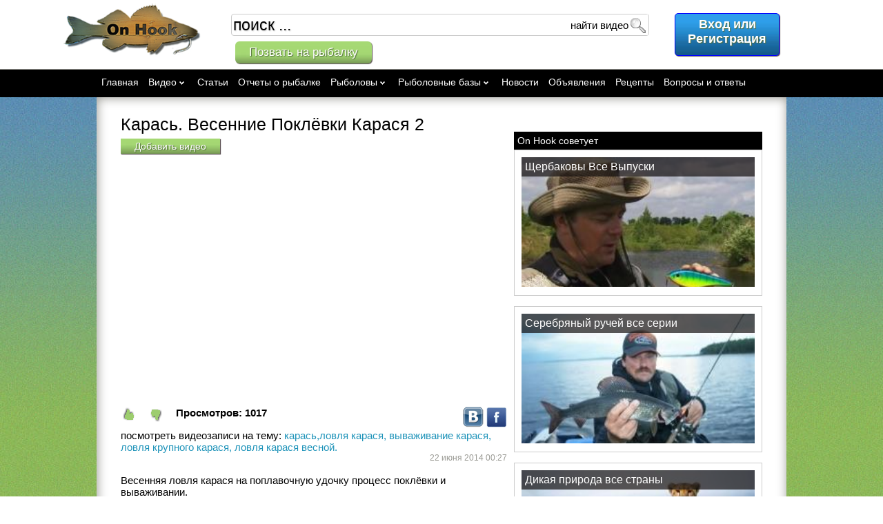

--- FILE ---
content_type: text/html; charset=UTF-8
request_url: https://onhook.net/video/idvideo/1295
body_size: 5348
content:
<!DOCTYPE html>
<html xmlns="http://www.w3.org/1999/xhtml">
<head>
<link href="/images/icon.png" rel="shortcut icon" id="siteIcon"/>
<meta http-equiv="Content-Type" content="text/html; charset=utf-8" />
<title>Карась. Весенние Поклёвки Карася 2</title>
<meta name="description" content="Весенняя ловля карася на поплавочную удочку процесс поклёвки и вываживании." />
<meta property="og:title" content="Карась. Весенние Поклёвки Карася 2">
<meta property="og:description" content="Весенняя ловля карася на поплавочную удочку процесс поклёвки и вываживании.">
<meta property="og:type" content="video">
<meta property="og:site_name" content="onhook.net">
<meta property="og:url" content="http://onhook.net/video/idvideo/1295">
<meta property="og:image" content="http://onhook.net/files/video/1/2/9/5/screen.jpg">

	<meta property="og:video:type" content="application/x-shockwave-flash">
	<meta property="og:video:image_src"  content="http://onhook.net/files/video/1/2/9/5/screen.jpg">
	
	<meta property="og:video" content="http://www.youtube.com/v/iTRrUWcf0aY?autohide=1&amp;version=3">
	<meta property="og:video:secure_url" content="http://www.youtube.com/v/iTRrUWcf0aY?autohide=1&amp;version=3">
	
	<meta property="og:video:width" content="420">
	<meta property="og:video:height" content="280">


<link rel="stylesheet" type="text/css" media="all" href="/css/style.css?=r4" />
<!-- library -->
<script language="text/javascript" src="/js/jquery.js" type="text/javascript"></script>
<script language="text/javascript" src="/js/jquery-ui-1.8.13.custom.min.js" type="text/javascript"></script>
<script type="text/javascript" src="/js/jwplayer/jwplayer.js"></script>
<script src="/js/ajax.js"></script>
<script src="/js/jquery.validate.min.js"></script>
<script src="/js/volidate/messages_ru.js"></script>
<script src="/js/jquery.form.min.js"></script>

<!-- my -->
<script language="text/javascript" src="/myjs?=r316" type="text/javascript"></script>
<script type="text/javascript" src="/js/thickbox/thickbox.js?=r129"></script>


<!-- Google tag (gtag.js) -->
<script async src="https://www.googletagmanager.com/gtag/js?id=G-588EKP29CB"></script>
<script>
  window.dataLayer = window.dataLayer || [];
  function gtag(){dataLayer.push(arguments);}
  gtag('js', new Date());

  gtag('config', 'G-588EKP29CB');
</script>



</head>
<body>
<div class="header">
	<div class="headerMenu">		
		<a href="/"><img border="0" src="/images/logoone.png" alt="On Hook"  class="logo floatLeft"/></a>
	<form action="/search" method="get" id="formSearch">
<div class="search floatLeft">
			
		<a style="position: absolute; font-size: 17px;margin: 40px 0 0 0;padding: 6px 20px;text-decoration: none;" class="button" title="Позвать на рыбалку" href="/gofishing">Позвать на рыбалку</a>
			<div onclick="$('#formSearch').submit()" title="Поиск" class="formSerachButton"></div>
	<input type="text" name="search" value='поиск ...' class="find" onclick="if (this.value == 'поиск ...') this.value='';"/>
	<input id="where" type="hidden" name="where" value="3"/>
	<div class="findWhere" onclick="find(this)">
		найти видео	</div>
	<div class="findValue displayNone">

	</div>
	
	</div>
</form>
					<div class="headerMenuTextCenter floatRight">
		<div onclick="showLoginForm()" class="bluebuttonlogin" style="float:right;">Вход или<br> Регистрация</div>
		</div>
			</div>
	<div style="clear:both"></div>
</div>
<div class="topAll">
	<div class="top"></div>
</div>
<div class="usermenu" id="usermenu">
  <div class="headerMenu" style="height:40px;">
  <ul class="b-nav_list m-nav_list-1 clearfix"><li class="b-nav_item m-nav_item-1 has"><a href="/" class="b-nav_link m-nav_link-1" title="Главная">Главная</a></li> <li class="b-nav_item m-nav_item-1 has"><a href="/videos" class="b-nav_link m-nav_link-1" title="Видео">Видео<span class="icon"></span><span class="e-arrow"></span></a><ul class="b-nav_list m-nav_list-2 clearfix"><li style="clear:left" class="b-nav_item m-nav_item-2"><a href="/videos" class="b-nav_link m-nav_link-2" title="Видео">Видеозаписи рыболовов</a></li><li style="clear:left" class="b-nav_item m-nav_item-2"><a href="/tv" class="b-nav_link m-nav_link-2" title="Телеканалы Охота и Рыбалка">Телеканалы Охота и Рыбалка</a></li> </ul></li><li class="b-nav_item m-nav_item-1 has"><a href="/articles/" class="b-nav_link m-nav_link-1" title="Статьи">Статьи</a></li><li class="b-nav_item m-nav_item-1 has"><a href="/report/" class="b-nav_link m-nav_link-1" title="Отчеты о рыбалке">Отчеты о рыбалке</a></li> <li class="b-nav_item m-nav_item-1 has"><a href="/people/" class="b-nav_link m-nav_link-1" title="Рыболовы">Рыболовы<span class="icon"></span><span class="e-arrow"></span></a> <ul class="b-nav_list m-nav_list-2 clearfix"><li style="clear:left" class="b-nav_item m-nav_item-2"><a href="/photoalbums/" class="b-nav_link m-nav_link-2" title="Фотоальбомы рыболовов">Фотоальбомы рыболовов</a></li> </ul></li><li class="b-nav_item m-nav_item-1 has"><a href="/fishingbases" class="b-nav_link m-nav_link-1" title="Рыболовные базы">Рыболовные базы<span class="icon"></span><span class="e-arrow"></span></a><ul class="b-nav_list m-nav_list-2 clearfix"><li style="clear:left" class="b-nav_item m-nav_item-2"><a href="/fishingbasesmap" class="b-nav_link m-nav_link-2" title="Рыболовные базы на карте">Рыболовные базы на карте</a></li><li style="clear:left" class="b-nav_item m-nav_item-2"><a href="/shops" class="b-nav_link m-nav_link-2" title="Рыболовные магазины">Рыболовные магазины</a></li> </ul></li><li class="b-nav_item m-nav_item-1 has"><a href="/news" class="b-nav_link m-nav_link-1" title="Новости">Новости</a></li><li class="b-nav_item m-nav_item-1 has"><a href="/ads/" class="b-nav_link m-nav_link-1" title="Объявления">Объявления</a></li><li class="b-nav_item m-nav_item-1 has"><a href="/cooks" class="b-nav_link m-nav_link-1" title="Рецепты">Рецепты</a></li><li class="b-nav_item m-nav_item-1 has"><a href="/forum" class="b-nav_link m-nav_link-1" title="Вопросы и ответы">Вопросы и ответы</a></li></ul><div style="clear:both;"></div>  </div>
</div><div class="right">
	<div class="left" onclick="resetAll();">
		<div class="center" onclick="resetAll();">
			<div class="content">
			
			
											
			
			
				
				
									<div class="pageSize floatCenter">
<div>
	<div style="">	
		<div class="floatLeft" style="min-height: 220px;width:560px;">
			<h1 class="UserTitle">Карась. Весенние Поклёвки Карася 2</h1>
		
			<span/><img style="width:400px;" class="imgBorder mRight displayNone" align="left" src="https://onhook.net/files/video/1/2/9/5/screen.jpg" /></span>	
			<div onclick="showLoginForm()" class="buttonedit floatLeft">Добавить видео</div>
		<div class="floatRight">
						</div>
		
		<div class="clear"></div>
		
		
			<iframe class="preview_video" title="YouTube video player" width="560" height="349" src="https://www.youtube.com/embed/iTRrUWcf0aY?rel=0&autoplay=1" frameborder="0" allowfullscreen></iframe>			<div style="margin:10px 0 0 0;"></div>
			<div class="helperPopup floatLeft" title="Понравилось" onclick="VideoLike(1295,1,this);"  style="cursor:pointer;width:40px;height:23px;background: url(/images/like.png) left top no-repeat;">
				<span class="likes"></span>
			</div>
			<div class="helperPopup floatLeft" title="Не понравилось" onclick="VideoLike(1295,-1,this);"  style="cursor:pointer;width:40px;height:23px;background: url(/images/notlike.png) left top no-repeat;">
				<span class="likes"></span>
			</div>

			<div class="floatLeft">
			<b>Просмотров: <span>1017</span></b>
			</div>
			<div class="floatRight">
				<a title="Показать видео vkontakte" target="_blank" href="http://vkontakte.ru/share.php?image=http://onhook.net/files/video/1/2/9/5/screen.jpg&title=Карась. Весенние Поклёвки Карася 2&url=http://onhook.net/video/idvideo/1295"><img src="/images/vk.png" alt="вконтакте"/></a>
				<a title="Показать видео facebook" target="_blank" href="https://www.facebook.com/sharer.php?u=http://onhook.net/video/idvideo/1295&t=Карась. Весенние Поклёвки Карася 2"><img src="/images/fb.png" alt="facebook"/></a>				
			</div>
			<div style="clear:both"></div>
						<div>
							посмотреть видеозаписи на тему: <a href="/search/idtag/711/where/3"><span>карась,ловля карася, вываживание карася, ловля крупного карася, ловля карася весной.</span></a>
						</div>
			<div  class="dateStyle floatRight"><span content="2014-06-22">22 июня 2014 00:27</span></div>
			<div style="clear:both"></div>
			<br/>
			<div style="white-space: pre-wrap;">Весенняя ловля карася на поплавочную удочку процесс поклёвки и вываживании.</div>

			<br/>

				<div class="Comment">
									<div id="commentKolesiko"></div>
	<br/>
	<div class="preWriteCooment">
		Чтобы оставить комментарий, <a href="javascript://" onclick="showLoginForm()">войдите в систему</a> или <a href="javascript://" onclick="showLoginForm()">зарегистрируйтесь</a>!
	</div>
	<br/>
				</div>
				<br/>

						<br/>
			
			<br/>
			
			<br/>
						
   
		</div>
		<ul class="floatRight lines" style="width: 360px;">
			
<li class="title">On Hook советует</li>
<li>	
	<div class="listMainPage" style="width:338px;height: 190px;">		
		<div class="h2" style="width: 338px;">
			<h2 style="width: 328px;"><a style="font-size:16px;" href="/article/idarticle/455" title="Щербаковы Все Выпуски Видео OnLine">Щербаковы Все Выпуски</a></h2>
		</div>
		<div align="center" style="width: 338px;overflow: hidden;height: 188px;">
			<a href="/article/idarticle/455" title="Щербаковы Все Выпуски Видео OnLine"><img style="width:338px;" src="/files/article/4/1/1/normal.jpg" title="Щербаковы Все Выпуски Видео OnLine" alt="Щербаковы Все Выпуски Видео OnLine"></a>
		</div>		
	</div>	
</li>
<li>	
	<div class="listMainPage" style="width:338px;height: 190px;">		
		<div class="h2" style="width: 338px;">
			<h2 style="width: 328px;"><a style="font-size:16px;" href="/article/idarticle/479" title="Серебряный ручей смотреть онлайн">Серебряный ручей все серии</a></h2>
		</div>
		<div align="center" style="width: 338px;overflow: hidden;height: 188px;">
			<a href="/article/idarticle/479" title="Серебряный ручей смотреть онлайн"><img style="width:338px;" src="/files/article/4/4/5/normal.jpg" title="Серебряный ручей смотреть онлайн" alt="Серебряный ручей смотреть онлайн"></a>
		</div>		
	</div>	
</li>
<li>	
	<div class="listMainPage" style="width:338px;height: 190px;">		
		<div class="h2" style="width: 328px;">
			<h2 style="width: 328px;"><a style="font-size:16px;" href="/article/idarticle/497" title="Смотреть дикая природа">Дикая природа все страны</a></h2>
		</div>
		<div align="center" style="width: 338px;overflow: hidden;height: 188px;">
			<a href="/article/idarticle/497" title="Смотреть дикая природа"><img style="width:338px;" src="/files/article/4/7/8/normal.jpg" title="Дикая природа все страны" alt="Дикая природа все страны"></a>
		</div>		
	</div>	
</li>
<li>	
	<div class="listMainPage" style="width:338px;height: 190px;">		
		<div class="h2" style="width: 338px;">
			<h2 style="width: 328px;"><a style="font-size:16px;" href="/article/idarticle/493" title="Моя рыбалка все серии онлайн">Моя рыбалка все серии</a></h2>
		</div>
		<div align="center" style="width: 338px;overflow: hidden;height: 188px;">
			<a href="/article/idarticle/493" title="Моя рыбалка все серии онлайн"><img style="width:338px;" src="/files/article/4/6/4/normal.jpg" title="Моя рыбалка все серии онлайн" alt="Моя рыбалка все серии онлайн"></a>
		</div>		
	</div>	
</li>		
		
						<li class="title">Похожие видео</li>
							<li class="li">
								<div class="floatLeft" onclick="document.location.href='/video/idvideo/1339'" style="cursor:pointer;width:120px; height:90px; background: url(/files/video/1/3/3/9/screen.jpg) center center no-repeat #000;"></div>
				<div class="floatLeft" style="padding-left: 4px;width:230px;">
					<a href="/video/idvideo/1339">Весенняя Ловля Карася</a>
					<br/>просмотров 220<br/>
				</div>
				</li>
							<li class="li">
								<div class="floatLeft" onclick="document.location.href='/video/idvideo/1295'" style="cursor:pointer;width:120px; height:90px; background: url(/files/video/1/2/9/5/screen.jpg) center center no-repeat #000;"></div>
				<div class="floatLeft" style="padding-left: 4px;width:230px;">
					<a href="/video/idvideo/1295">Карась. Весенние Поклёвки Карася 2</a>
					<br/>просмотров 1017<br/>
				</div>
				</li>
									<li class="title">Популярные видео:</li>
							<li class="li">
								<div class="floatLeft" onclick="document.location.href='/video/idvideo/532'" style="cursor:pointer;width:120px; height:90px; background: url(/files/video/5/3/2/screen.jpg) center center no-repeat #000;"></div>
				<div class="floatLeft" style="padding-left: 4px;width:230px;">
					<a href="/video/idvideo/532">Ловля сомов на банки</a>
					<br/>просмотров 19280<br/>
				</div>
				</li>
							<li class="li">
								<div class="floatLeft" onclick="document.location.href='/video/idvideo/321'" style="cursor:pointer;width:120px; height:90px; background: url(/files/video/3/2/1/screen.jpg) center center no-repeat #000;"></div>
				<div class="floatLeft" style="padding-left: 4px;width:230px;">
					<a href="/video/idvideo/321">Ловля пеленгаса на Азовском море</a>
					<br/>просмотров 16423<br/>
				</div>
				</li>
							<li class="li">
								<div class="floatLeft" onclick="document.location.href='/video/idvideo/581'" style="cursor:pointer;width:120px; height:90px; background: url(/files/video/5/8/1/screen.jpg) center center no-repeat #000;"></div>
				<div class="floatLeft" style="padding-left: 4px;width:230px;">
					<a href="/video/idvideo/581">Ловля леща на фидер видео</a>
					<br/>просмотров 13529<br/>
				</div>
				</li>
							<li class="li">
								<div class="floatLeft" onclick="document.location.href='/video/idvideo/666'" style="cursor:pointer;width:120px; height:90px; background: url(/files/video/6/6/6/screen.jpg) center center no-repeat #000;"></div>
				<div class="floatLeft" style="padding-left: 4px;width:230px;">
					<a href="/video/idvideo/666">Ловля стерляди видео</a>
					<br/>просмотров 12378<br/>
				</div>
				</li>
							<li class="li">
								<div class="floatLeft" onclick="document.location.href='/video/idvideo/1197'" style="cursor:pointer;width:120px; height:90px; background: url(/files/video/1/1/9/7/screen.jpg) center center no-repeat #000;"></div>
				<div class="floatLeft" style="padding-left: 4px;width:230px;">
					<a href="/video/idvideo/1197">Зимняя рыбалка на щуку</a>
					<br/>просмотров 11896<br/>
				</div>
				</li>
							<li class="li">
								<div class="floatLeft" onclick="document.location.href='/video/idvideo/565'" style="cursor:pointer;width:120px; height:90px; background: url(/files/video/5/6/5/screen.jpg) center center no-repeat #000;"></div>
				<div class="floatLeft" style="padding-left: 4px;width:230px;">
					<a href="/video/idvideo/565">Ловля голавля на майского жука на Десне видео</a>
					<br/>просмотров 11862<br/>
				</div>
				</li>
							<li class="li">
								<div class="floatLeft" onclick="document.location.href='/video/idvideo/325'" style="cursor:pointer;width:120px; height:90px; background: url(/files/video/3/2/5/screen.jpg) center center no-repeat #000;"></div>
				<div class="floatLeft" style="padding-left: 4px;width:230px;">
					<a href="/video/idvideo/325">Штраф за ловлю раков в Украине</a>
					<br/>просмотров 11382<br/>
				</div>
				</li>
							<li class="li">
								<div class="floatLeft" onclick="document.location.href='/video/idvideo/600'" style="cursor:pointer;width:120px; height:90px; background: url(/files/video/6/0/0/screen.jpg) center center no-repeat #000;"></div>
				<div class="floatLeft" style="padding-left: 4px;width:230px;">
					<a href="/video/idvideo/600">За голавлем в начале лета видео</a>
					<br/>просмотров 11317<br/>
				</div>
				</li>
							<li class="li">
								<div class="floatLeft" onclick="document.location.href='/video/idvideo/579'" style="cursor:pointer;width:120px; height:90px; background: url(/files/video/5/7/9/screen.jpg) center center no-repeat #000;"></div>
				<div class="floatLeft" style="padding-left: 4px;width:230px;">
					<a href="/video/idvideo/579">Ловля карася весной видео</a>
					<br/>просмотров 10566<br/>
				</div>
				</li>
							<li class="li">
								<div class="floatLeft" onclick="document.location.href='/video/idvideo/567'" style="cursor:pointer;width:120px; height:90px; background: url(/files/video/5/6/7/screen.jpg) center center no-repeat #000;"></div>
				<div class="floatLeft" style="padding-left: 4px;width:230px;">
					<a href="/video/idvideo/567">Ловля голавля на майского жука видео</a>
					<br/>просмотров 10085<br/>
				</div>
				</li>
							<li class="li">
								<div class="floatLeft" onclick="document.location.href='/video/idvideo/761'" style="cursor:pointer;width:120px; height:90px; background: url(/files/video/7/6/1/screen.jpg) center center no-repeat #000;"></div>
				<div class="floatLeft" style="padding-left: 4px;width:230px;">
					<a href="/video/idvideo/761">Выпуск 1.Изготовление Джиг-Приманок.Часть 1</a>
					<br/>просмотров 9837<br/>
				</div>
				</li>
							<li class="li">
								<div class="floatLeft" onclick="document.location.href='/video/idvideo/450'" style="cursor:pointer;width:120px; height:90px; background: url(/files/video/4/5/0/screen.jpg) center center no-repeat #000;"></div>
				<div class="floatLeft" style="padding-left: 4px;width:230px;">
					<a href="/video/idvideo/450">Ловля на макушатник - о рыбалке всерьез</a>
					<br/>просмотров 9443<br/>
				</div>
				</li>
							<li class="li">
								<div class="floatLeft" onclick="document.location.href='/video/idvideo/322'" style="cursor:pointer;width:120px; height:90px; background: url(/files/video/3/2/2/screen.jpg) center center no-repeat #000;"></div>
				<div class="floatLeft" style="padding-left: 4px;width:230px;">
					<a href="/video/idvideo/322">Рыбалка на Азовском море, Арабатская стрелка - Ловился Пеленгас</a>
					<br/>просмотров 9258<br/>
				</div>
				</li>
							<li class="li">
								<div class="floatLeft" onclick="document.location.href='/video/idvideo/257'" style="cursor:pointer;width:120px; height:90px; background: url(/files/video/2/5/7/screen.jpg) center center no-repeat #000;"></div>
				<div class="floatLeft" style="padding-left: 4px;width:230px;">
					<a href="/video/idvideo/257">Ловля линя</a>
					<br/>просмотров 8610<br/>
				</div>
				</li>
							<li class="li">
								<div class="floatLeft" onclick="document.location.href='/video/idvideo/195'" style="cursor:pointer;width:120px; height:90px; background: url(/files/video/1/9/5/screen.jpg) center center no-repeat #000;"></div>
				<div class="floatLeft" style="padding-left: 4px;width:230px;">
					<a href="/video/idvideo/195">Ловля на спиннинг воблерами трофейной щуки</a>
					<br/>просмотров 8600<br/>
				</div>
				</li>
					</ul>
	</div>
</div>
</div>
<div style="clear:both"></div>


			

			
			</div>
		</div>
	</div>
</div>
<div class="footer">
<div style="width:992px;margin:0 auto;">
	<div class="floatLeft footerLink"><br/>
		| <a href="/about">О нас</a> |
		<a href="/partners">Партнерам</a> |
		<a href="/forshops">Магазинам</a> |
		<a href="/advert">Реклама на сайте</a> |
		<a href="/contacts">Контакты</a> |
	</div>
	<div class="floatRight">
		<br/><strong>На Крючке</strong> - мир в котором существует одна страсть - <strong>рыбалка</strong>.
	</div>
	<center>
		<div style="width:300px;" align="center">
			<br/><br/><br/>
			<noindex>
			Пожелания, предложения, сообщения об ошибках, личные вопросы присылайте <a href="/user/id/1">Администратору</a>.			
			<br/>Спасибо!
			</noindex>
		</div>
	</center>
	<br/>
</div>
</div>
<input type="hidden" value="0" id="UserIdForScript"/>
<script type="text/javascript">
$(document).ready(function(){
	//jQuery(".helperPopup").tipTip({maxWidth:"130px", edgeOffset:10});
	 $(window).scroll(function () {
      	var top = $(window).scrollTop();
      if (top>102) {
      	$('#usermenu').addClass('fixusermenu');
      }else {
      	$('#usermenu').removeClass('fixusermenu');
	  }
    })
});
</script>
<div id="dialog-message" style="display:none;" title=" Добро пожаловать в Мир рыбалки!"></div>
<input type="hidden" value="/video/idvideo/1295" name="link" id="linkreg"/>
<input type="hidden" value="/video/idvideo/1295" name="link" id="link"/>
<script type="text/javascript" src="/js/uploadify/swfobject.js"></script>
<script type="text/javascript" src="/js/uploadify/jquery.uploadify.js"></script>
<link rel="stylesheet" href="/js/uploadify/uploadify.css" type="text/css" />
<script type="text/javascript">
function showLoginForm() {
	$( "#dialog-message" ).load('/loginform').dialog({
		modal: true,
		width: '700',
		height: '450',
		draggable: false,
		//buttons: { "close": function() { $(this).dialog("close"); } }
	});	
}
</script>
<script type="text/javascript">
$(document).ready(function() {
	var html = '<ul><li value="100" class="" onclick="setWhere(this)" onmouseout="notshow(this)" onmouseover="show(this);">поиск по всему сайту</li><li value="1" class="" onclick="setWhere(this)" onmouseout="notshow(this)" onmouseover="show(this);">найти рыболова</li><li value="2" class="" onclick="setWhere(this)" onmouseout="notshow(this)" onmouseover="show(this);">найти фотоальбом</li><li value="3" class="" onclick="setWhere(this)" onmouseout="notshow(this)" onmouseover="show(this);">найти видео</li><li value="4" class="" onclick="setWhere(this)" onmouseout="notshow(this)" onmouseover="show(this);">найти отчет о рыбалке</li><li value="5" class="" onclick="setWhere(this)" onmouseout="notshow(this)" onmouseover="show(this);">найти группу</li><li value="6" class="" onclick="setWhere(this)" onmouseout="notshow(this)" onmouseover="show(this);">найти статью</li><li value="7" class="" onclick="setWhere(this)" onmouseout="notshow(this)" onmouseover="show(this);">найти объявление</li><li value="8" class="" onclick="setWhere(this)" onmouseout="notshow(this)" onmouseover="show(this);">найти рецепт</li><li value="9" class="" onclick="setWhere(this)" onmouseout="notshow(this)" onmouseover="show(this);">найти новость</li><li value="10" class="" onclick="setWhere(this)" onmouseout="notshow(this)" onmouseover="show(this);">найти рыболовный магазин</li><li value="11" class="" onclick="setWhere(this)" onmouseout="notshow(this)" onmouseover="show(this);">найти рыболовную базу</li><li value="12" class="" onclick="setWhere(this)" onmouseout="notshow(this)" onmouseover="show(this);">найти в магазине</li></ul>';
	$('.findValue').html(html);	
});
</script>



<script defer src="https://static.cloudflareinsights.com/beacon.min.js/vcd15cbe7772f49c399c6a5babf22c1241717689176015" integrity="sha512-ZpsOmlRQV6y907TI0dKBHq9Md29nnaEIPlkf84rnaERnq6zvWvPUqr2ft8M1aS28oN72PdrCzSjY4U6VaAw1EQ==" data-cf-beacon='{"version":"2024.11.0","token":"056eadc0f0be4bb9918cfeb1a1f791e1","r":1,"server_timing":{"name":{"cfCacheStatus":true,"cfEdge":true,"cfExtPri":true,"cfL4":true,"cfOrigin":true,"cfSpeedBrain":true},"location_startswith":null}}' crossorigin="anonymous"></script>
</body>
</html>

--- FILE ---
content_type: application/javascript
request_url: https://onhook.net/js/ajax.js
body_size: -83
content:
var Ajax = function(){

}

Ajax.process = function(container,resp){
  var out = jQuery(container);
  var error = message = '';
  console.log(resp);
  if(resp.error.length > 0){
    error += '<ul class="alert alert-error">';
    for (var i in resp.error) {
      error += '<li>'+resp.error[i]+'</li>';
    };
    error += '</ul>';
  }

  if(resp.message.length > 0){
    for (var i in resp.message) {
      message += '<div class="alert alert-success">';
      message += resp.message[i];
      message += '</div>';
    };
  }
  
  out.html(error+message);
  if(resp.action!=''){
    if(resp.message.length>0){
      out.click(function(e){
        e.preventDefault();
        alert('click')
        eval(resp.action);
      });
    }else{
      eval(resp.action);
    }
  }
  return resp.data;
}